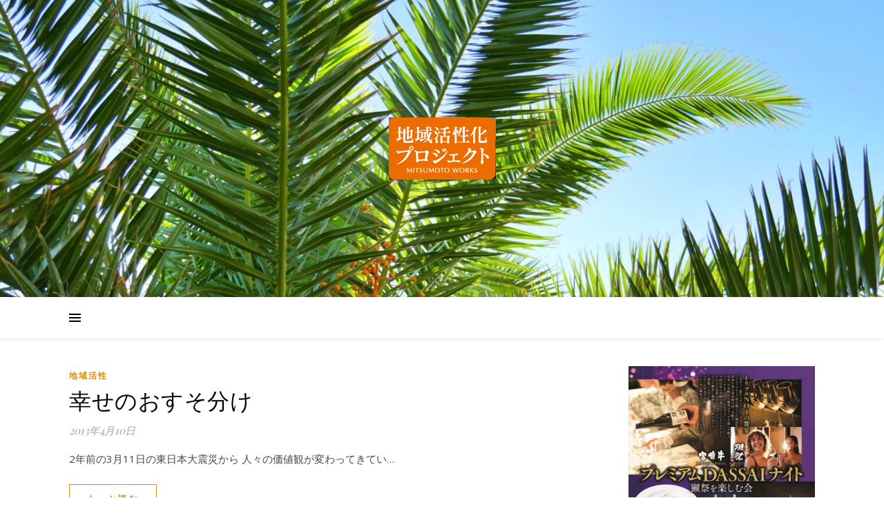

--- FILE ---
content_type: text/html; charset=UTF-8
request_url: https://www.m-pro.tv/tag/%E3%81%8A%E9%87%91%E3%81%AE%E5%BE%AA%E7%92%B0%E3%81%AF%E5%B9%B8%E3%81%9B%E3%81%AE%E5%BE%AA%E7%92%B0-%E4%BA%BA%E3%80%85%E3%81%AE%E4%BE%A1%E5%80%A4%E8%A6%B3-%E5%9C%B0%E5%9F%9F%E3%81%AB%E4%BD%95%E3%81%8C
body_size: 19492
content:
<!DOCTYPE html>
<html lang="ja">
<head>
	<meta charset="UTF-8">
	<meta name="viewport" content="width=device-width, initial-scale=1.0" />
	<link rel="profile" href="https://gmpg.org/xfn/11">

<title>お金の循環は幸せの循環 人々の価値観 地域に何が貢献できるか &#8211; （株）地域活性化プロジェクト</title>
<meta name='robots' content='max-image-preview:large' />
	<style>img:is([sizes="auto" i], [sizes^="auto," i]) { contain-intrinsic-size: 3000px 1500px }</style>
	<link rel='dns-prefetch' href='//fonts.googleapis.com' />
<link rel="alternate" type="application/rss+xml" title="（株）地域活性化プロジェクト &raquo; フィード" href="https://www.m-pro.tv/feed" />
<link rel="alternate" type="application/rss+xml" title="（株）地域活性化プロジェクト &raquo; お金の循環は幸せの循環 人々の価値観 地域に何が貢献できるか タグのフィード" href="https://www.m-pro.tv/tag/%e3%81%8a%e9%87%91%e3%81%ae%e5%be%aa%e7%92%b0%e3%81%af%e5%b9%b8%e3%81%9b%e3%81%ae%e5%be%aa%e7%92%b0-%e4%ba%ba%e3%80%85%e3%81%ae%e4%be%a1%e5%80%a4%e8%a6%b3-%e5%9c%b0%e5%9f%9f%e3%81%ab%e4%bd%95%e3%81%8c/feed" />
		<!-- This site uses the Google Analytics by MonsterInsights plugin v9.11.1 - Using Analytics tracking - https://www.monsterinsights.com/ -->
		<!-- Note: MonsterInsights is not currently configured on this site. The site owner needs to authenticate with Google Analytics in the MonsterInsights settings panel. -->
					<!-- No tracking code set -->
				<!-- / Google Analytics by MonsterInsights -->
		<script type="text/javascript">
/* <![CDATA[ */
window._wpemojiSettings = {"baseUrl":"https:\/\/s.w.org\/images\/core\/emoji\/16.0.1\/72x72\/","ext":".png","svgUrl":"https:\/\/s.w.org\/images\/core\/emoji\/16.0.1\/svg\/","svgExt":".svg","source":{"concatemoji":"https:\/\/www.m-pro.tv\/wp-includes\/js\/wp-emoji-release.min.js?ver=6.8.3"}};
/*! This file is auto-generated */
!function(s,n){var o,i,e;function c(e){try{var t={supportTests:e,timestamp:(new Date).valueOf()};sessionStorage.setItem(o,JSON.stringify(t))}catch(e){}}function p(e,t,n){e.clearRect(0,0,e.canvas.width,e.canvas.height),e.fillText(t,0,0);var t=new Uint32Array(e.getImageData(0,0,e.canvas.width,e.canvas.height).data),a=(e.clearRect(0,0,e.canvas.width,e.canvas.height),e.fillText(n,0,0),new Uint32Array(e.getImageData(0,0,e.canvas.width,e.canvas.height).data));return t.every(function(e,t){return e===a[t]})}function u(e,t){e.clearRect(0,0,e.canvas.width,e.canvas.height),e.fillText(t,0,0);for(var n=e.getImageData(16,16,1,1),a=0;a<n.data.length;a++)if(0!==n.data[a])return!1;return!0}function f(e,t,n,a){switch(t){case"flag":return n(e,"\ud83c\udff3\ufe0f\u200d\u26a7\ufe0f","\ud83c\udff3\ufe0f\u200b\u26a7\ufe0f")?!1:!n(e,"\ud83c\udde8\ud83c\uddf6","\ud83c\udde8\u200b\ud83c\uddf6")&&!n(e,"\ud83c\udff4\udb40\udc67\udb40\udc62\udb40\udc65\udb40\udc6e\udb40\udc67\udb40\udc7f","\ud83c\udff4\u200b\udb40\udc67\u200b\udb40\udc62\u200b\udb40\udc65\u200b\udb40\udc6e\u200b\udb40\udc67\u200b\udb40\udc7f");case"emoji":return!a(e,"\ud83e\udedf")}return!1}function g(e,t,n,a){var r="undefined"!=typeof WorkerGlobalScope&&self instanceof WorkerGlobalScope?new OffscreenCanvas(300,150):s.createElement("canvas"),o=r.getContext("2d",{willReadFrequently:!0}),i=(o.textBaseline="top",o.font="600 32px Arial",{});return e.forEach(function(e){i[e]=t(o,e,n,a)}),i}function t(e){var t=s.createElement("script");t.src=e,t.defer=!0,s.head.appendChild(t)}"undefined"!=typeof Promise&&(o="wpEmojiSettingsSupports",i=["flag","emoji"],n.supports={everything:!0,everythingExceptFlag:!0},e=new Promise(function(e){s.addEventListener("DOMContentLoaded",e,{once:!0})}),new Promise(function(t){var n=function(){try{var e=JSON.parse(sessionStorage.getItem(o));if("object"==typeof e&&"number"==typeof e.timestamp&&(new Date).valueOf()<e.timestamp+604800&&"object"==typeof e.supportTests)return e.supportTests}catch(e){}return null}();if(!n){if("undefined"!=typeof Worker&&"undefined"!=typeof OffscreenCanvas&&"undefined"!=typeof URL&&URL.createObjectURL&&"undefined"!=typeof Blob)try{var e="postMessage("+g.toString()+"("+[JSON.stringify(i),f.toString(),p.toString(),u.toString()].join(",")+"));",a=new Blob([e],{type:"text/javascript"}),r=new Worker(URL.createObjectURL(a),{name:"wpTestEmojiSupports"});return void(r.onmessage=function(e){c(n=e.data),r.terminate(),t(n)})}catch(e){}c(n=g(i,f,p,u))}t(n)}).then(function(e){for(var t in e)n.supports[t]=e[t],n.supports.everything=n.supports.everything&&n.supports[t],"flag"!==t&&(n.supports.everythingExceptFlag=n.supports.everythingExceptFlag&&n.supports[t]);n.supports.everythingExceptFlag=n.supports.everythingExceptFlag&&!n.supports.flag,n.DOMReady=!1,n.readyCallback=function(){n.DOMReady=!0}}).then(function(){return e}).then(function(){var e;n.supports.everything||(n.readyCallback(),(e=n.source||{}).concatemoji?t(e.concatemoji):e.wpemoji&&e.twemoji&&(t(e.twemoji),t(e.wpemoji)))}))}((window,document),window._wpemojiSettings);
/* ]]> */
</script>
<style id='wp-emoji-styles-inline-css' type='text/css'>

	img.wp-smiley, img.emoji {
		display: inline !important;
		border: none !important;
		box-shadow: none !important;
		height: 1em !important;
		width: 1em !important;
		margin: 0 0.07em !important;
		vertical-align: -0.1em !important;
		background: none !important;
		padding: 0 !important;
	}
</style>
<link rel='stylesheet' id='wp-block-library-css' href='https://www.m-pro.tv/wp-includes/css/dist/block-library/style.min.css?ver=6.8.3' type='text/css' media='all' />
<style id='classic-theme-styles-inline-css' type='text/css'>
/*! This file is auto-generated */
.wp-block-button__link{color:#fff;background-color:#32373c;border-radius:9999px;box-shadow:none;text-decoration:none;padding:calc(.667em + 2px) calc(1.333em + 2px);font-size:1.125em}.wp-block-file__button{background:#32373c;color:#fff;text-decoration:none}
</style>
<style id='global-styles-inline-css' type='text/css'>
:root{--wp--preset--aspect-ratio--square: 1;--wp--preset--aspect-ratio--4-3: 4/3;--wp--preset--aspect-ratio--3-4: 3/4;--wp--preset--aspect-ratio--3-2: 3/2;--wp--preset--aspect-ratio--2-3: 2/3;--wp--preset--aspect-ratio--16-9: 16/9;--wp--preset--aspect-ratio--9-16: 9/16;--wp--preset--color--black: #000000;--wp--preset--color--cyan-bluish-gray: #abb8c3;--wp--preset--color--white: #ffffff;--wp--preset--color--pale-pink: #f78da7;--wp--preset--color--vivid-red: #cf2e2e;--wp--preset--color--luminous-vivid-orange: #ff6900;--wp--preset--color--luminous-vivid-amber: #fcb900;--wp--preset--color--light-green-cyan: #7bdcb5;--wp--preset--color--vivid-green-cyan: #00d084;--wp--preset--color--pale-cyan-blue: #8ed1fc;--wp--preset--color--vivid-cyan-blue: #0693e3;--wp--preset--color--vivid-purple: #9b51e0;--wp--preset--gradient--vivid-cyan-blue-to-vivid-purple: linear-gradient(135deg,rgba(6,147,227,1) 0%,rgb(155,81,224) 100%);--wp--preset--gradient--light-green-cyan-to-vivid-green-cyan: linear-gradient(135deg,rgb(122,220,180) 0%,rgb(0,208,130) 100%);--wp--preset--gradient--luminous-vivid-amber-to-luminous-vivid-orange: linear-gradient(135deg,rgba(252,185,0,1) 0%,rgba(255,105,0,1) 100%);--wp--preset--gradient--luminous-vivid-orange-to-vivid-red: linear-gradient(135deg,rgba(255,105,0,1) 0%,rgb(207,46,46) 100%);--wp--preset--gradient--very-light-gray-to-cyan-bluish-gray: linear-gradient(135deg,rgb(238,238,238) 0%,rgb(169,184,195) 100%);--wp--preset--gradient--cool-to-warm-spectrum: linear-gradient(135deg,rgb(74,234,220) 0%,rgb(151,120,209) 20%,rgb(207,42,186) 40%,rgb(238,44,130) 60%,rgb(251,105,98) 80%,rgb(254,248,76) 100%);--wp--preset--gradient--blush-light-purple: linear-gradient(135deg,rgb(255,206,236) 0%,rgb(152,150,240) 100%);--wp--preset--gradient--blush-bordeaux: linear-gradient(135deg,rgb(254,205,165) 0%,rgb(254,45,45) 50%,rgb(107,0,62) 100%);--wp--preset--gradient--luminous-dusk: linear-gradient(135deg,rgb(255,203,112) 0%,rgb(199,81,192) 50%,rgb(65,88,208) 100%);--wp--preset--gradient--pale-ocean: linear-gradient(135deg,rgb(255,245,203) 0%,rgb(182,227,212) 50%,rgb(51,167,181) 100%);--wp--preset--gradient--electric-grass: linear-gradient(135deg,rgb(202,248,128) 0%,rgb(113,206,126) 100%);--wp--preset--gradient--midnight: linear-gradient(135deg,rgb(2,3,129) 0%,rgb(40,116,252) 100%);--wp--preset--font-size--small: 13px;--wp--preset--font-size--medium: 20px;--wp--preset--font-size--large: 36px;--wp--preset--font-size--x-large: 42px;--wp--preset--spacing--20: 0.44rem;--wp--preset--spacing--30: 0.67rem;--wp--preset--spacing--40: 1rem;--wp--preset--spacing--50: 1.5rem;--wp--preset--spacing--60: 2.25rem;--wp--preset--spacing--70: 3.38rem;--wp--preset--spacing--80: 5.06rem;--wp--preset--shadow--natural: 6px 6px 9px rgba(0, 0, 0, 0.2);--wp--preset--shadow--deep: 12px 12px 50px rgba(0, 0, 0, 0.4);--wp--preset--shadow--sharp: 6px 6px 0px rgba(0, 0, 0, 0.2);--wp--preset--shadow--outlined: 6px 6px 0px -3px rgba(255, 255, 255, 1), 6px 6px rgba(0, 0, 0, 1);--wp--preset--shadow--crisp: 6px 6px 0px rgba(0, 0, 0, 1);}:where(.is-layout-flex){gap: 0.5em;}:where(.is-layout-grid){gap: 0.5em;}body .is-layout-flex{display: flex;}.is-layout-flex{flex-wrap: wrap;align-items: center;}.is-layout-flex > :is(*, div){margin: 0;}body .is-layout-grid{display: grid;}.is-layout-grid > :is(*, div){margin: 0;}:where(.wp-block-columns.is-layout-flex){gap: 2em;}:where(.wp-block-columns.is-layout-grid){gap: 2em;}:where(.wp-block-post-template.is-layout-flex){gap: 1.25em;}:where(.wp-block-post-template.is-layout-grid){gap: 1.25em;}.has-black-color{color: var(--wp--preset--color--black) !important;}.has-cyan-bluish-gray-color{color: var(--wp--preset--color--cyan-bluish-gray) !important;}.has-white-color{color: var(--wp--preset--color--white) !important;}.has-pale-pink-color{color: var(--wp--preset--color--pale-pink) !important;}.has-vivid-red-color{color: var(--wp--preset--color--vivid-red) !important;}.has-luminous-vivid-orange-color{color: var(--wp--preset--color--luminous-vivid-orange) !important;}.has-luminous-vivid-amber-color{color: var(--wp--preset--color--luminous-vivid-amber) !important;}.has-light-green-cyan-color{color: var(--wp--preset--color--light-green-cyan) !important;}.has-vivid-green-cyan-color{color: var(--wp--preset--color--vivid-green-cyan) !important;}.has-pale-cyan-blue-color{color: var(--wp--preset--color--pale-cyan-blue) !important;}.has-vivid-cyan-blue-color{color: var(--wp--preset--color--vivid-cyan-blue) !important;}.has-vivid-purple-color{color: var(--wp--preset--color--vivid-purple) !important;}.has-black-background-color{background-color: var(--wp--preset--color--black) !important;}.has-cyan-bluish-gray-background-color{background-color: var(--wp--preset--color--cyan-bluish-gray) !important;}.has-white-background-color{background-color: var(--wp--preset--color--white) !important;}.has-pale-pink-background-color{background-color: var(--wp--preset--color--pale-pink) !important;}.has-vivid-red-background-color{background-color: var(--wp--preset--color--vivid-red) !important;}.has-luminous-vivid-orange-background-color{background-color: var(--wp--preset--color--luminous-vivid-orange) !important;}.has-luminous-vivid-amber-background-color{background-color: var(--wp--preset--color--luminous-vivid-amber) !important;}.has-light-green-cyan-background-color{background-color: var(--wp--preset--color--light-green-cyan) !important;}.has-vivid-green-cyan-background-color{background-color: var(--wp--preset--color--vivid-green-cyan) !important;}.has-pale-cyan-blue-background-color{background-color: var(--wp--preset--color--pale-cyan-blue) !important;}.has-vivid-cyan-blue-background-color{background-color: var(--wp--preset--color--vivid-cyan-blue) !important;}.has-vivid-purple-background-color{background-color: var(--wp--preset--color--vivid-purple) !important;}.has-black-border-color{border-color: var(--wp--preset--color--black) !important;}.has-cyan-bluish-gray-border-color{border-color: var(--wp--preset--color--cyan-bluish-gray) !important;}.has-white-border-color{border-color: var(--wp--preset--color--white) !important;}.has-pale-pink-border-color{border-color: var(--wp--preset--color--pale-pink) !important;}.has-vivid-red-border-color{border-color: var(--wp--preset--color--vivid-red) !important;}.has-luminous-vivid-orange-border-color{border-color: var(--wp--preset--color--luminous-vivid-orange) !important;}.has-luminous-vivid-amber-border-color{border-color: var(--wp--preset--color--luminous-vivid-amber) !important;}.has-light-green-cyan-border-color{border-color: var(--wp--preset--color--light-green-cyan) !important;}.has-vivid-green-cyan-border-color{border-color: var(--wp--preset--color--vivid-green-cyan) !important;}.has-pale-cyan-blue-border-color{border-color: var(--wp--preset--color--pale-cyan-blue) !important;}.has-vivid-cyan-blue-border-color{border-color: var(--wp--preset--color--vivid-cyan-blue) !important;}.has-vivid-purple-border-color{border-color: var(--wp--preset--color--vivid-purple) !important;}.has-vivid-cyan-blue-to-vivid-purple-gradient-background{background: var(--wp--preset--gradient--vivid-cyan-blue-to-vivid-purple) !important;}.has-light-green-cyan-to-vivid-green-cyan-gradient-background{background: var(--wp--preset--gradient--light-green-cyan-to-vivid-green-cyan) !important;}.has-luminous-vivid-amber-to-luminous-vivid-orange-gradient-background{background: var(--wp--preset--gradient--luminous-vivid-amber-to-luminous-vivid-orange) !important;}.has-luminous-vivid-orange-to-vivid-red-gradient-background{background: var(--wp--preset--gradient--luminous-vivid-orange-to-vivid-red) !important;}.has-very-light-gray-to-cyan-bluish-gray-gradient-background{background: var(--wp--preset--gradient--very-light-gray-to-cyan-bluish-gray) !important;}.has-cool-to-warm-spectrum-gradient-background{background: var(--wp--preset--gradient--cool-to-warm-spectrum) !important;}.has-blush-light-purple-gradient-background{background: var(--wp--preset--gradient--blush-light-purple) !important;}.has-blush-bordeaux-gradient-background{background: var(--wp--preset--gradient--blush-bordeaux) !important;}.has-luminous-dusk-gradient-background{background: var(--wp--preset--gradient--luminous-dusk) !important;}.has-pale-ocean-gradient-background{background: var(--wp--preset--gradient--pale-ocean) !important;}.has-electric-grass-gradient-background{background: var(--wp--preset--gradient--electric-grass) !important;}.has-midnight-gradient-background{background: var(--wp--preset--gradient--midnight) !important;}.has-small-font-size{font-size: var(--wp--preset--font-size--small) !important;}.has-medium-font-size{font-size: var(--wp--preset--font-size--medium) !important;}.has-large-font-size{font-size: var(--wp--preset--font-size--large) !important;}.has-x-large-font-size{font-size: var(--wp--preset--font-size--x-large) !important;}
:where(.wp-block-post-template.is-layout-flex){gap: 1.25em;}:where(.wp-block-post-template.is-layout-grid){gap: 1.25em;}
:where(.wp-block-columns.is-layout-flex){gap: 2em;}:where(.wp-block-columns.is-layout-grid){gap: 2em;}
:root :where(.wp-block-pullquote){font-size: 1.5em;line-height: 1.6;}
</style>
<link rel='stylesheet' id='ashe-style-css' href='https://www.m-pro.tv/wp-content/themes/ashe/style.css?ver=2.234' type='text/css' media='all' />
<link rel='stylesheet' id='fontawesome-css' href='https://www.m-pro.tv/wp-content/themes/ashe/assets/css/fontawesome.min.css?ver=6.5.1' type='text/css' media='all' />
<link rel='stylesheet' id='fontello-css' href='https://www.m-pro.tv/wp-content/themes/ashe/assets/css/fontello.css?ver=6.8.3' type='text/css' media='all' />
<link rel='stylesheet' id='slick-css' href='https://www.m-pro.tv/wp-content/themes/ashe/assets/css/slick.css?ver=6.8.3' type='text/css' media='all' />
<link rel='stylesheet' id='scrollbar-css' href='https://www.m-pro.tv/wp-content/themes/ashe/assets/css/perfect-scrollbar.css?ver=6.8.3' type='text/css' media='all' />
<link rel='stylesheet' id='ashe-responsive-css' href='https://www.m-pro.tv/wp-content/themes/ashe/assets/css/responsive.css?ver=1.9.7' type='text/css' media='all' />
<link rel='stylesheet' id='ashe-playfair-font-css' href='//fonts.googleapis.com/css?family=Playfair+Display%3A400%2C700&#038;ver=1.0.0' type='text/css' media='all' />
<link rel='stylesheet' id='ashe-opensans-font-css' href='//fonts.googleapis.com/css?family=Open+Sans%3A400italic%2C400%2C600italic%2C600%2C700italic%2C700&#038;ver=1.0.0' type='text/css' media='all' />
<style id='akismet-widget-style-inline-css' type='text/css'>

			.a-stats {
				--akismet-color-mid-green: #357b49;
				--akismet-color-white: #fff;
				--akismet-color-light-grey: #f6f7f7;

				max-width: 350px;
				width: auto;
			}

			.a-stats * {
				all: unset;
				box-sizing: border-box;
			}

			.a-stats strong {
				font-weight: 600;
			}

			.a-stats a.a-stats__link,
			.a-stats a.a-stats__link:visited,
			.a-stats a.a-stats__link:active {
				background: var(--akismet-color-mid-green);
				border: none;
				box-shadow: none;
				border-radius: 8px;
				color: var(--akismet-color-white);
				cursor: pointer;
				display: block;
				font-family: -apple-system, BlinkMacSystemFont, 'Segoe UI', 'Roboto', 'Oxygen-Sans', 'Ubuntu', 'Cantarell', 'Helvetica Neue', sans-serif;
				font-weight: 500;
				padding: 12px;
				text-align: center;
				text-decoration: none;
				transition: all 0.2s ease;
			}

			/* Extra specificity to deal with TwentyTwentyOne focus style */
			.widget .a-stats a.a-stats__link:focus {
				background: var(--akismet-color-mid-green);
				color: var(--akismet-color-white);
				text-decoration: none;
			}

			.a-stats a.a-stats__link:hover {
				filter: brightness(110%);
				box-shadow: 0 4px 12px rgba(0, 0, 0, 0.06), 0 0 2px rgba(0, 0, 0, 0.16);
			}

			.a-stats .count {
				color: var(--akismet-color-white);
				display: block;
				font-size: 1.5em;
				line-height: 1.4;
				padding: 0 13px;
				white-space: nowrap;
			}
		
</style>
<link rel='stylesheet' id='jquery.lightbox.min.css-css' href='https://www.m-pro.tv/wp-content/plugins/wp-jquery-lightbox/lightboxes/wp-jquery-lightbox/styles/lightbox.min.css?ver=2.3.4' type='text/css' media='all' />
<link rel='stylesheet' id='jqlb-overrides-css' href='https://www.m-pro.tv/wp-content/plugins/wp-jquery-lightbox/lightboxes/wp-jquery-lightbox/styles/overrides.css?ver=2.3.4' type='text/css' media='all' />
<style id='jqlb-overrides-inline-css' type='text/css'>

			#outerImageContainer {
				box-shadow: 0 0 4px 2px rgba(0,0,0,.2);
			}
			#imageContainer{
				padding: 6px;
			}
			#imageDataContainer {
				box-shadow: 0 -4px 0 0 #fff, 0 0 4px 2px rgba(0,0,0,.1);
				z-index: auto;
			}
			#prevArrow,
			#nextArrow{
				background-color: rgba(255,255,255,.7;
				color: #000000;
			}
</style>
<script type="text/javascript" src="https://www.m-pro.tv/wp-includes/js/jquery/jquery.min.js?ver=3.7.1" id="jquery-core-js"></script>
<script type="text/javascript" src="https://www.m-pro.tv/wp-includes/js/jquery/jquery-migrate.min.js?ver=3.4.1" id="jquery-migrate-js"></script>
<link rel="https://api.w.org/" href="https://www.m-pro.tv/wp-json/" /><link rel="alternate" title="JSON" type="application/json" href="https://www.m-pro.tv/wp-json/wp/v2/tags/462" /><link rel="EditURI" type="application/rsd+xml" title="RSD" href="https://www.m-pro.tv/xmlrpc.php?rsd" />
<meta name="generator" content="WordPress 6.8.3" />
<style id="ashe_dynamic_css">#top-bar {background-color: #ffffff;}#top-bar a {color: #000000;}#top-bar a:hover,#top-bar li.current-menu-item > a,#top-bar li.current-menu-ancestor > a,#top-bar .sub-menu li.current-menu-item > a,#top-bar .sub-menu li.current-menu-ancestor> a {color: #dd8a0d;}#top-menu .sub-menu,#top-menu .sub-menu a {background-color: #ffffff;border-color: rgba(0,0,0, 0.05);}@media screen and ( max-width: 979px ) {.top-bar-socials {float: none !important;}.top-bar-socials a {line-height: 40px !important;}}.header-logo a,.site-description {color: #111111;}.entry-header {background-color: #ffffff;}#main-nav {background-color: #ffffff;box-shadow: 0px 1px 5px rgba(0,0,0, 0.1);}#featured-links h6 {background-color: rgba(255,255,255, 0.85);color: #000000;}#main-nav a,#main-nav i,#main-nav #s {color: #000000;}.main-nav-sidebar span,.sidebar-alt-close-btn span {background-color: #000000;}#main-nav a:hover,#main-nav i:hover,#main-nav li.current-menu-item > a,#main-nav li.current-menu-ancestor > a,#main-nav .sub-menu li.current-menu-item > a,#main-nav .sub-menu li.current-menu-ancestor> a {color: #dd8a0d;}.main-nav-sidebar:hover span {background-color: #dd8a0d;}#main-menu .sub-menu,#main-menu .sub-menu a {background-color: #ffffff;border-color: rgba(0,0,0, 0.05);}#main-nav #s {background-color: #ffffff;}#main-nav #s::-webkit-input-placeholder { /* Chrome/Opera/Safari */color: rgba(0,0,0, 0.7);}#main-nav #s::-moz-placeholder { /* Firefox 19+ */color: rgba(0,0,0, 0.7);}#main-nav #s:-ms-input-placeholder { /* IE 10+ */color: rgba(0,0,0, 0.7);}#main-nav #s:-moz-placeholder { /* Firefox 18- */color: rgba(0,0,0, 0.7);}/* Background */.sidebar-alt,#featured-links,.main-content,.featured-slider-area,.page-content select,.page-content input,.page-content textarea {background-color: #ffffff;}/* Text */.page-content,.page-content select,.page-content input,.page-content textarea,.page-content .post-author a,.page-content .ashe-widget a,.page-content .comment-author {color: #464646;}/* Title */.page-content h1,.page-content h2,.page-content h3,.page-content h4,.page-content h5,.page-content h6,.page-content .post-title a,.page-content .author-description h4 a,.page-content .related-posts h4 a,.page-content .blog-pagination .previous-page a,.page-content .blog-pagination .next-page a,blockquote,.page-content .post-share a {color: #030303;}.page-content .post-title a:hover {color: rgba(3,3,3, 0.75);}/* Meta */.page-content .post-date,.page-content .post-comments,.page-content .post-author,.page-content [data-layout*="list"] .post-author a,.page-content .related-post-date,.page-content .comment-meta a,.page-content .author-share a,.page-content .post-tags a,.page-content .tagcloud a,.widget_categories li,.widget_archive li,.ahse-subscribe-box p,.rpwwt-post-author,.rpwwt-post-categories,.rpwwt-post-date,.rpwwt-post-comments-number {color: #a1a1a1;}.page-content input::-webkit-input-placeholder { /* Chrome/Opera/Safari */color: #a1a1a1;}.page-content input::-moz-placeholder { /* Firefox 19+ */color: #a1a1a1;}.page-content input:-ms-input-placeholder { /* IE 10+ */color: #a1a1a1;}.page-content input:-moz-placeholder { /* Firefox 18- */color: #a1a1a1;}/* Accent */a,.post-categories,.page-content .ashe-widget.widget_text a {color: #dd8a0d;}/* Disable TMP.page-content .elementor a,.page-content .elementor a:hover {color: inherit;}*/.ps-container > .ps-scrollbar-y-rail > .ps-scrollbar-y {background: #dd8a0d;}a:not(.header-logo-a):hover {color: rgba(221,138,13, 0.8);}blockquote {border-color: #dd8a0d;}/* Selection */::-moz-selection {color: #ffffff;background: #dd8a0d;}::selection {color: #ffffff;background: #dd8a0d;}/* Border */.page-content .post-footer,[data-layout*="list"] .blog-grid > li,.page-content .author-description,.page-content .related-posts,.page-content .entry-comments,.page-content .ashe-widget li,.page-content #wp-calendar,.page-content #wp-calendar caption,.page-content #wp-calendar tbody td,.page-content .widget_nav_menu li a,.page-content .tagcloud a,.page-content select,.page-content input,.page-content textarea,.widget-title h2:before,.widget-title h2:after,.post-tags a,.gallery-caption,.wp-caption-text,table tr,table th,table td,pre,.category-description {border-color: #e8e8e8;}hr {background-color: #e8e8e8;}/* Buttons */.widget_search i,.widget_search #searchsubmit,.wp-block-search button,.single-navigation i,.page-content .submit,.page-content .blog-pagination.numeric a,.page-content .blog-pagination.load-more a,.page-content .ashe-subscribe-box input[type="submit"],.page-content .widget_wysija input[type="submit"],.page-content .post-password-form input[type="submit"],.page-content .wpcf7 [type="submit"] {color: #ffffff;background-color: #333333;}.single-navigation i:hover,.page-content .submit:hover,.ashe-boxed-style .page-content .submit:hover,.page-content .blog-pagination.numeric a:hover,.ashe-boxed-style .page-content .blog-pagination.numeric a:hover,.page-content .blog-pagination.numeric span,.page-content .blog-pagination.load-more a:hover,.page-content .ashe-subscribe-box input[type="submit"]:hover,.page-content .widget_wysija input[type="submit"]:hover,.page-content .post-password-form input[type="submit"]:hover,.page-content .wpcf7 [type="submit"]:hover {color: #ffffff;background-color: #dd8a0d;}/* Image Overlay */.image-overlay,#infscr-loading,.page-content h4.image-overlay {color: #ffffff;background-color: rgba(73,73,73, 0.3);}.image-overlay a,.post-slider .prev-arrow,.post-slider .next-arrow,.page-content .image-overlay a,#featured-slider .slick-arrow,#featured-slider .slider-dots {color: #ffffff;}.slide-caption {background: rgba(255,255,255, 0.95);}#featured-slider .slick-active {background: #ffffff;}#page-footer,#page-footer select,#page-footer input,#page-footer textarea {background-color: #f6f6f6;color: #333333;}#page-footer,#page-footer a,#page-footer select,#page-footer input,#page-footer textarea {color: #333333;}#page-footer #s::-webkit-input-placeholder { /* Chrome/Opera/Safari */color: #333333;}#page-footer #s::-moz-placeholder { /* Firefox 19+ */color: #333333;}#page-footer #s:-ms-input-placeholder { /* IE 10+ */color: #333333;}#page-footer #s:-moz-placeholder { /* Firefox 18- */color: #333333;}/* Title */#page-footer h1,#page-footer h2,#page-footer h3,#page-footer h4,#page-footer h5,#page-footer h6 {color: #111111;}#page-footer a:hover {color: #dd8a0d;}/* Border */#page-footer a,#page-footer .ashe-widget li,#page-footer #wp-calendar,#page-footer #wp-calendar caption,#page-footer #wp-calendar tbody td,#page-footer .widget_nav_menu li a,#page-footer select,#page-footer input,#page-footer textarea,#page-footer .widget-title h2:before,#page-footer .widget-title h2:after,.footer-widgets {border-color: #e0dbdb;}#page-footer hr {background-color: #e0dbdb;}.ashe-preloader-wrap {background-color: #ffffff;}@media screen and ( max-width: 768px ) {#featured-links {display: none;}}.header-logo a {font-family: 'Open Sans';}#top-menu li a {font-family: 'Open Sans';}#main-menu li a {font-family: 'Open Sans';}#mobile-menu li,.mobile-menu-btn a {font-family: 'Open Sans';}#top-menu li a,#main-menu li a,#mobile-menu li,.mobile-menu-btn a {text-transform: uppercase;}.boxed-wrapper {max-width: 1160px;}.sidebar-alt {max-width: 340px;left: -340px; padding: 85px 35px 0px;}.sidebar-left,.sidebar-right {width: 307px;}.main-container {width: calc(100% - 307px);width: -webkit-calc(100% - 307px);}#top-bar > div,#main-nav > div,#featured-links,.main-content,.page-footer-inner,.featured-slider-area.boxed-wrapper {padding-left: 40px;padding-right: 40px;}[data-layout*="list"] .blog-grid .has-post-thumbnail .post-media {float: left;max-width: 300px;width: 100%;}[data-layout*="list"] .blog-grid .has-post-thumbnail .post-media img {width: 100%;}[data-layout*="list"] .blog-grid .has-post-thumbnail .post-content-wrap {width: calc(100% - 300px);width: -webkit-calc(100% - 300px);float: left;padding-left: 37px;}[data-layout*="list"] .blog-grid > li {padding-bottom: 39px;}[data-layout*="list"] .blog-grid > li {margin-bottom: 39px;}[data-layout*="list"] .blog-grid .post-header, [data-layout*="list"] .blog-grid .read-more {text-align: left;}#top-menu {float: left;}.top-bar-socials {float: right;}.entry-header {height: 500px;background-image:url(https://www.m-pro.tv/wp-content/uploads/2022/09/cropped-4212300_l-scaled-1.jpg);background-size: cover;}.entry-header {background-position: center center;}.logo-img {max-width: 500px;}.mini-logo a {max-width: 70px;}.header-logo a:not(.logo-img),.site-description {display: none;}#main-nav {text-align: left;}.main-nav-sidebar,.mini-logo {float: left;margin-right: 15px;}.main-nav-icons { float: right; margin-left: 15px;}#featured-links .featured-link {margin-right: 20px;}#featured-links .featured-link:last-of-type {margin-right: 0;}#featured-links .featured-link {width: calc( (100% - -20px) / 0 - 1px);width: -webkit-calc( (100% - -20px) / 0- 1px);}.featured-link:nth-child(1) .cv-inner {display: none;}.featured-link:nth-child(2) .cv-inner {display: none;}.featured-link:nth-child(3) .cv-inner {display: none;}.blog-grid > li {width: 100%;margin-bottom: 30px;}.sidebar-right {padding-left: 37px;}.footer-widgets > .ashe-widget {width: 30%;margin-right: 5%;}.footer-widgets > .ashe-widget:nth-child(3n+3) {margin-right: 0;}.footer-widgets > .ashe-widget:nth-child(3n+4) {clear: both;}.copyright-info {float: right;}.footer-socials {float: left;}.woocommerce div.product .stock,.woocommerce div.product p.price,.woocommerce div.product span.price,.woocommerce ul.products li.product .price,.woocommerce-Reviews .woocommerce-review__author,.woocommerce form .form-row .required,.woocommerce form .form-row.woocommerce-invalid label,.woocommerce .page-content div.product .woocommerce-tabs ul.tabs li a {color: #464646;}.woocommerce a.remove:hover {color: #464646 !important;}.woocommerce a.remove,.woocommerce .product_meta,.page-content .woocommerce-breadcrumb,.page-content .woocommerce-review-link,.page-content .woocommerce-breadcrumb a,.page-content .woocommerce-MyAccount-navigation-link a,.woocommerce .woocommerce-info:before,.woocommerce .page-content .woocommerce-result-count,.woocommerce-page .page-content .woocommerce-result-count,.woocommerce-Reviews .woocommerce-review__published-date,.woocommerce .product_list_widget .quantity,.woocommerce .widget_products .amount,.woocommerce .widget_price_filter .price_slider_amount,.woocommerce .widget_recently_viewed_products .amount,.woocommerce .widget_top_rated_products .amount,.woocommerce .widget_recent_reviews .reviewer {color: #a1a1a1;}.woocommerce a.remove {color: #a1a1a1 !important;}p.demo_store,.woocommerce-store-notice,.woocommerce span.onsale { background-color: #dd8a0d;}.woocommerce .star-rating::before,.woocommerce .star-rating span::before,.woocommerce .page-content ul.products li.product .button,.page-content .woocommerce ul.products li.product .button,.page-content .woocommerce-MyAccount-navigation-link.is-active a,.page-content .woocommerce-MyAccount-navigation-link a:hover { color: #dd8a0d;}.woocommerce form.login,.woocommerce form.register,.woocommerce-account fieldset,.woocommerce form.checkout_coupon,.woocommerce .woocommerce-info,.woocommerce .woocommerce-error,.woocommerce .woocommerce-message,.woocommerce .widget_shopping_cart .total,.woocommerce.widget_shopping_cart .total,.woocommerce-Reviews .comment_container,.woocommerce-cart #payment ul.payment_methods,#add_payment_method #payment ul.payment_methods,.woocommerce-checkout #payment ul.payment_methods,.woocommerce div.product .woocommerce-tabs ul.tabs::before,.woocommerce div.product .woocommerce-tabs ul.tabs::after,.woocommerce div.product .woocommerce-tabs ul.tabs li,.woocommerce .woocommerce-MyAccount-navigation-link,.select2-container--default .select2-selection--single {border-color: #e8e8e8;}.woocommerce-cart #payment,#add_payment_method #payment,.woocommerce-checkout #payment,.woocommerce .woocommerce-info,.woocommerce .woocommerce-error,.woocommerce .woocommerce-message,.woocommerce div.product .woocommerce-tabs ul.tabs li {background-color: rgba(232,232,232, 0.3);}.woocommerce-cart #payment div.payment_box::before,#add_payment_method #payment div.payment_box::before,.woocommerce-checkout #payment div.payment_box::before {border-color: rgba(232,232,232, 0.5);}.woocommerce-cart #payment div.payment_box,#add_payment_method #payment div.payment_box,.woocommerce-checkout #payment div.payment_box {background-color: rgba(232,232,232, 0.5);}.page-content .woocommerce input.button,.page-content .woocommerce a.button,.page-content .woocommerce a.button.alt,.page-content .woocommerce button.button.alt,.page-content .woocommerce input.button.alt,.page-content .woocommerce #respond input#submit.alt,.woocommerce .page-content .widget_product_search input[type="submit"],.woocommerce .page-content .woocommerce-message .button,.woocommerce .page-content a.button.alt,.woocommerce .page-content button.button.alt,.woocommerce .page-content #respond input#submit,.woocommerce .page-content .widget_price_filter .button,.woocommerce .page-content .woocommerce-message .button,.woocommerce-page .page-content .woocommerce-message .button,.woocommerce .page-content nav.woocommerce-pagination ul li a,.woocommerce .page-content nav.woocommerce-pagination ul li span {color: #ffffff;background-color: #333333;}.page-content .woocommerce input.button:hover,.page-content .woocommerce a.button:hover,.page-content .woocommerce a.button.alt:hover,.ashe-boxed-style .page-content .woocommerce a.button.alt:hover,.page-content .woocommerce button.button.alt:hover,.page-content .woocommerce input.button.alt:hover,.page-content .woocommerce #respond input#submit.alt:hover,.woocommerce .page-content .woocommerce-message .button:hover,.woocommerce .page-content a.button.alt:hover,.woocommerce .page-content button.button.alt:hover,.ashe-boxed-style.woocommerce .page-content button.button.alt:hover,.ashe-boxed-style.woocommerce .page-content #respond input#submit:hover,.woocommerce .page-content #respond input#submit:hover,.woocommerce .page-content .widget_price_filter .button:hover,.woocommerce .page-content .woocommerce-message .button:hover,.woocommerce-page .page-content .woocommerce-message .button:hover,.woocommerce .page-content nav.woocommerce-pagination ul li a:hover,.woocommerce .page-content nav.woocommerce-pagination ul li span.current {color: #ffffff;background-color: #dd8a0d;}.woocommerce .page-content nav.woocommerce-pagination ul li a.prev,.woocommerce .page-content nav.woocommerce-pagination ul li a.next {color: #333333;}.woocommerce .page-content nav.woocommerce-pagination ul li a.prev:hover,.woocommerce .page-content nav.woocommerce-pagination ul li a.next:hover {color: #dd8a0d;}.woocommerce .page-content nav.woocommerce-pagination ul li a.prev:after,.woocommerce .page-content nav.woocommerce-pagination ul li a.next:after {color: #ffffff;}.woocommerce .page-content nav.woocommerce-pagination ul li a.prev:hover:after,.woocommerce .page-content nav.woocommerce-pagination ul li a.next:hover:after {color: #ffffff;}.cssload-cube{background-color:#333333;width:9px;height:9px;position:absolute;margin:auto;animation:cssload-cubemove 2s infinite ease-in-out;-o-animation:cssload-cubemove 2s infinite ease-in-out;-ms-animation:cssload-cubemove 2s infinite ease-in-out;-webkit-animation:cssload-cubemove 2s infinite ease-in-out;-moz-animation:cssload-cubemove 2s infinite ease-in-out}.cssload-cube1{left:13px;top:0;animation-delay:.1s;-o-animation-delay:.1s;-ms-animation-delay:.1s;-webkit-animation-delay:.1s;-moz-animation-delay:.1s}.cssload-cube2{left:25px;top:0;animation-delay:.2s;-o-animation-delay:.2s;-ms-animation-delay:.2s;-webkit-animation-delay:.2s;-moz-animation-delay:.2s}.cssload-cube3{left:38px;top:0;animation-delay:.3s;-o-animation-delay:.3s;-ms-animation-delay:.3s;-webkit-animation-delay:.3s;-moz-animation-delay:.3s}.cssload-cube4{left:0;top:13px;animation-delay:.1s;-o-animation-delay:.1s;-ms-animation-delay:.1s;-webkit-animation-delay:.1s;-moz-animation-delay:.1s}.cssload-cube5{left:13px;top:13px;animation-delay:.2s;-o-animation-delay:.2s;-ms-animation-delay:.2s;-webkit-animation-delay:.2s;-moz-animation-delay:.2s}.cssload-cube6{left:25px;top:13px;animation-delay:.3s;-o-animation-delay:.3s;-ms-animation-delay:.3s;-webkit-animation-delay:.3s;-moz-animation-delay:.3s}.cssload-cube7{left:38px;top:13px;animation-delay:.4s;-o-animation-delay:.4s;-ms-animation-delay:.4s;-webkit-animation-delay:.4s;-moz-animation-delay:.4s}.cssload-cube8{left:0;top:25px;animation-delay:.2s;-o-animation-delay:.2s;-ms-animation-delay:.2s;-webkit-animation-delay:.2s;-moz-animation-delay:.2s}.cssload-cube9{left:13px;top:25px;animation-delay:.3s;-o-animation-delay:.3s;-ms-animation-delay:.3s;-webkit-animation-delay:.3s;-moz-animation-delay:.3s}.cssload-cube10{left:25px;top:25px;animation-delay:.4s;-o-animation-delay:.4s;-ms-animation-delay:.4s;-webkit-animation-delay:.4s;-moz-animation-delay:.4s}.cssload-cube11{left:38px;top:25px;animation-delay:.5s;-o-animation-delay:.5s;-ms-animation-delay:.5s;-webkit-animation-delay:.5s;-moz-animation-delay:.5s}.cssload-cube12{left:0;top:38px;animation-delay:.3s;-o-animation-delay:.3s;-ms-animation-delay:.3s;-webkit-animation-delay:.3s;-moz-animation-delay:.3s}.cssload-cube13{left:13px;top:38px;animation-delay:.4s;-o-animation-delay:.4s;-ms-animation-delay:.4s;-webkit-animation-delay:.4s;-moz-animation-delay:.4s}.cssload-cube14{left:25px;top:38px;animation-delay:.5s;-o-animation-delay:.5s;-ms-animation-delay:.5s;-webkit-animation-delay:.5s;-moz-animation-delay:.5s}.cssload-cube15{left:38px;top:38px;animation-delay:.6s;-o-animation-delay:.6s;-ms-animation-delay:.6s;-webkit-animation-delay:.6s;-moz-animation-delay:.6s}.cssload-spinner{margin:auto;width:49px;height:49px;position:relative}@keyframes cssload-cubemove{35%{transform:scale(0.005)}50%{transform:scale(1.7)}65%{transform:scale(0.005)}}@-o-keyframes cssload-cubemove{35%{-o-transform:scale(0.005)}50%{-o-transform:scale(1.7)}65%{-o-transform:scale(0.005)}}@-ms-keyframes cssload-cubemove{35%{-ms-transform:scale(0.005)}50%{-ms-transform:scale(1.7)}65%{-ms-transform:scale(0.005)}}@-webkit-keyframes cssload-cubemove{35%{-webkit-transform:scale(0.005)}50%{-webkit-transform:scale(1.7)}65%{-webkit-transform:scale(0.005)}}@-moz-keyframes cssload-cubemove{35%{-moz-transform:scale(0.005)}50%{-moz-transform:scale(1.7)}65%{-moz-transform:scale(0.005)}}</style><style id="ashe_theme_styles"></style><style type="text/css" id="custom-background-css">
body.custom-background { background-color: #ffffff; }
</style>
	</head>

<body class="archive tag tag-462 custom-background wp-custom-logo wp-embed-responsive wp-theme-ashe">
	
	<!-- Preloader -->
	
	<!-- Page Wrapper -->
	<div id="page-wrap">

		<!-- Boxed Wrapper -->
		<div id="page-header" >

		
	<div class="entry-header">
		<div class="cv-outer">
		<div class="cv-inner">
			<div class="header-logo">
				
				
					<a href="https://www.m-pro.tv/" title="（株）地域活性化プロジェクト" class="logo-img">
						<img src="https://www.m-pro.tv/wp-content/uploads/2022/09/cropped-HeaderImage_M_CS4-1.png" width="155" height="90" alt="（株）地域活性化プロジェクト">
					</a>

				
								
				<p class="site-description">日本人が本来もっている「心」を大切にしながら、感動創造をthemeに地方から新しい可能性を目指していきます。</p>
				
			</div>
		</div>
		</div>
	</div>


<div id="main-nav" class="clear-fix">

	<div class="boxed-wrapper">	
		
		<!-- Alt Sidebar Icon -->
				<div class="main-nav-sidebar">
			<div>
				<span></span>
				<span></span>
				<span></span>
			</div>
		</div>
		
		<!-- Mini Logo -->
		
		<!-- Icons -->
		<div class="main-nav-icons">
			
					</div>

		
		<!-- Mobile Menu Button -->
		<span class="mobile-menu-btn">
			<i class="fa-solid fa-chevron-down"></i>		</span>

		
	</div>

</div><!-- #main-nav -->

		</div><!-- .boxed-wrapper -->

		<!-- Page Content -->
		<div class="page-content">

			
			
<div class="sidebar-alt-wrap">
	<div class="sidebar-alt-close image-overlay"></div>
	<aside class="sidebar-alt">

		<div class="sidebar-alt-close-btn">
			<span></span>
			<span></span>
		</div>

		<div id="nav_menu-3" class="ashe-widget widget_nav_menu"><div class="menu-%e3%83%a1%e3%83%8b%e3%83%a5%e3%83%bc-container"><ul id="menu-%e3%83%a1%e3%83%8b%e3%83%a5%e3%83%bc" class="menu"><li id="menu-item-10232" class="menu-item menu-item-type-post_type menu-item-object-page menu-item-10232"><a href="https://www.m-pro.tv/company">株式会社地域活性化プロジェクト　会社概要</a></li>
</ul></div></div>		
	</aside>
</div>
<div class="main-content clear-fix boxed-wrapper" data-layout="list-rsidebar" data-sidebar-sticky="1">
	
	<div class="main-container">
	
	<ul class="blog-grid"><li>			<article id="post-483" class="blog-post clear-fix post-483 post type-post status-publish format-standard hentry category-12 tag-462">
				
				<div class="post-media">
					<a href="https://www.m-pro.tv/2013/04/483.html"></a>
									</div>

				<div class="post-content-wrap">
					<header class="post-header">

				 		<div class="post-categories"><a href="https://www.m-pro.tv/category/%e5%9c%b0%e5%9f%9f%e6%b4%bb%e6%80%a7" rel="category tag">地域活性</a> </div>
												<h2 class="post-title">
							<a href="https://www.m-pro.tv/2013/04/483.html">幸せのおすそ分け</a>
						</h2>
												
												<div class="post-meta clear-fix">

							
										
							<span class="meta-sep">/</span>
							<span class="post-date">2013年4月10日</span>
							
														
						</div>
												
					</header>

					
					<div class="post-content">
						<p>2年前の3月11日の東日本大震災から 人々の価値観が変わってきてい&hellip;</p>					</div>

					
					<div class="read-more">
						<a href="https://www.m-pro.tv/2013/04/483.html">もっと読む</a>
					</div>

						
	<div class="post-share">

		
		
		
		
		
		
		
	</div>
						
				</div>

			</article>

			</li></ul>
	
</div><!-- .main-container -->
<div class="sidebar-right-wrap">
	<aside class="sidebar-right">
		<div id="block-8" class="ashe-widget widget_block">
<div class="wp-block-columns is-layout-flex wp-container-core-columns-is-layout-9d6595d7 wp-block-columns-is-layout-flex">
<div class="wp-block-column is-layout-flow wp-block-column-is-layout-flow">
<div class="wp-block-columns is-layout-flex wp-container-core-columns-is-layout-9d6595d7 wp-block-columns-is-layout-flex">
<div class="wp-block-column is-layout-flow wp-block-column-is-layout-flow" style="flex-basis:100%">
<figure class="wp-block-image size-large"><a href="https://www.m-pro.tv/2025/08/13084.html"><img loading="lazy" decoding="async" width="724" height="1024" src="https://www.m-pro.tv/wp-content/uploads/2025/08/1863c581061204e547162a2b70e0ef18-4-724x1024.jpg" alt="" class="wp-image-13096" srcset="https://www.m-pro.tv/wp-content/uploads/2025/08/1863c581061204e547162a2b70e0ef18-4-724x1024.jpg 724w, https://www.m-pro.tv/wp-content/uploads/2025/08/1863c581061204e547162a2b70e0ef18-4-212x300.jpg 212w, https://www.m-pro.tv/wp-content/uploads/2025/08/1863c581061204e547162a2b70e0ef18-4-768x1087.jpg 768w, https://www.m-pro.tv/wp-content/uploads/2025/08/1863c581061204e547162a2b70e0ef18-4.jpg 1060w" sizes="auto, (max-width: 724px) 100vw, 724px" /></a></figure>
</div>
</div>
</div>
</div>
</div><div id="block-4" class="ashe-widget widget_block widget_media_image">
<figure class="wp-block-image size-full"><a href="https://www.daiginjo.biz/2025/05/5133.html" target="_blank"><img loading="lazy" decoding="async" width="707" height="1000" src="https://www.m-pro.tv/wp-content/uploads/2025/05/a725e4d6c87de23147fe0363ddbe0fa4-2.jpg" alt="" class="wp-image-12900" srcset="https://www.m-pro.tv/wp-content/uploads/2025/05/a725e4d6c87de23147fe0363ddbe0fa4-2.jpg 707w, https://www.m-pro.tv/wp-content/uploads/2025/05/a725e4d6c87de23147fe0363ddbe0fa4-2-212x300.jpg 212w" sizes="auto, (max-width: 707px) 100vw, 707px" /></a></figure>
</div><div id="block-5" class="ashe-widget widget_block widget_media_image">
<figure class="wp-block-image"><a href="https://www.miyazaki-fer.jp/" target="_blank"><img decoding="async" src="/wp-content/uploads/2022/06/miyazaki_hakkou-logo.jpg" alt=""/></a></figure>
</div><div id="block-6" class="ashe-widget widget_block widget_media_image">
<figure class="wp-block-image"><a href="http://miyazaki-president.net/m-pro" target="_blank"><img decoding="async" src="https://www.m-pro.tv/upload/president.gif" alt=""/></a></figure>
</div><div id="block-7" class="ashe-widget widget_block widget_media_image">
<figure class="wp-block-image"><a href="http://www.daiginjo.biz"><img decoding="async" src="https://www.m-pro.tv/upload/daiginjo.gif" alt=""/></a></figure>
</div><div id="categories-2" class="ashe-widget widget_categories"><div class="widget-title"><h2>カテゴリー</h2></div>
			<ul>
					<li class="cat-item cat-item-556"><a href="https://www.m-pro.tv/category/miyazaki%e5%a4%aa%e5%b9%b3%e6%b4%8b%e3%83%a9%e3%82%a4%e3%83%89%e3%80%81%e8%87%aa%e8%bb%a2%e8%bb%8a%e3%82%a4%e3%83%99%e3%83%b3%e3%83%88">MIYAZAKI太平洋ライド、自転車イベント</a> (31)
</li>
	<li class="cat-item cat-item-8"><a href="https://www.m-pro.tv/category/%e3%81%94%e3%81%af%e3%82%93">ごはん,酒</a> (1,205)
</li>
	<li class="cat-item cat-item-41"><a href="https://www.m-pro.tv/category/%e3%82%b9%e3%83%9d%e3%83%bc%e3%83%84">スポーツ</a> (109)
</li>
	<li class="cat-item cat-item-2"><a href="https://www.m-pro.tv/category/%e6%ba%80%e5%85%83%e3%83%97%e3%83%ad%e3%83%95%e3%82%a3%e3%83%bc%e3%83%ab%e3%83%bb%e4%bf%a1%e6%9d%a1">プロフィール・信条（満元英明）</a> (5)
</li>
	<li class="cat-item cat-item-54"><a href="https://www.m-pro.tv/category/%e3%83%a1%e3%83%87%e3%82%a3%e3%82%a2%e3%80%81%e5%ba%83%e5%91%8a">メディア、広告</a> (249)
</li>
	<li class="cat-item cat-item-14"><a href="https://www.m-pro.tv/category/%e4%ba%ba">人</a> (967)
</li>
	<li class="cat-item cat-item-12"><a href="https://www.m-pro.tv/category/%e5%9c%b0%e5%9f%9f%e6%b4%bb%e6%80%a7">地域活性</a> (457)
</li>
	<li class="cat-item cat-item-11"><a href="https://www.m-pro.tv/category/%e5%a4%a7%e5%90%9f%e9%86%b8%e3%82%92%e6%a5%bd%e3%81%97%e3%82%80%e4%bc%9a%e3%80%81%e8%94%b5%e5%85%83">大吟醸を楽しむ会、蔵元、</a> (177)
</li>
	<li class="cat-item cat-item-7"><a href="https://www.m-pro.tv/category/%e6%84%9f%e5%8b%95%e3%80%81%e7%99%92%e3%81%97%e3%80%81%e5%96%9c%e3%81%b3">感動、癒し、喜び</a> (679)
</li>
	<li class="cat-item cat-item-44"><a href="https://www.m-pro.tv/category/%e6%97%85">旅</a> (258)
</li>
	<li class="cat-item cat-item-37"><a href="https://www.m-pro.tv/category/%e6%98%a0%e7%94%bb%e3%83%bb%e9%9f%b3%e6%a5%bd">映画・音楽</a> (96)
</li>
	<li class="cat-item cat-item-1"><a href="https://www.m-pro.tv/category/%e6%9c%aa%e5%88%86%e9%a1%9e">未分類</a> (1)
</li>
	<li class="cat-item cat-item-150"><a href="https://www.m-pro.tv/category/%e7%99%ba%e9%85%b5%e3%80%81%e9%a3%9f%e8%82%b2%e3%80%81%e8%be%b2%e6%a5%ad">発酵、食育、農業</a> (265)
</li>
	<li class="cat-item cat-item-9"><a href="https://www.m-pro.tv/category/%e7%b5%8c%e6%b8%88">経済</a> (256)
</li>
			</ul>

			</div><div id="archives-2" class="ashe-widget widget_archive"><div class="widget-title"><h2>アーカイブ</h2></div>		<label class="screen-reader-text" for="archives-dropdown-2">アーカイブ</label>
		<select id="archives-dropdown-2" name="archive-dropdown">
			
			<option value="">月を選択</option>
				<option value='https://www.m-pro.tv/date/2026/01'> 2026年1月 </option>
	<option value='https://www.m-pro.tv/date/2025/12'> 2025年12月 </option>
	<option value='https://www.m-pro.tv/date/2025/11'> 2025年11月 </option>
	<option value='https://www.m-pro.tv/date/2025/10'> 2025年10月 </option>
	<option value='https://www.m-pro.tv/date/2025/09'> 2025年9月 </option>
	<option value='https://www.m-pro.tv/date/2025/08'> 2025年8月 </option>
	<option value='https://www.m-pro.tv/date/2025/07'> 2025年7月 </option>
	<option value='https://www.m-pro.tv/date/2025/06'> 2025年6月 </option>
	<option value='https://www.m-pro.tv/date/2025/05'> 2025年5月 </option>
	<option value='https://www.m-pro.tv/date/2025/04'> 2025年4月 </option>
	<option value='https://www.m-pro.tv/date/2025/03'> 2025年3月 </option>
	<option value='https://www.m-pro.tv/date/2025/02'> 2025年2月 </option>
	<option value='https://www.m-pro.tv/date/2025/01'> 2025年1月 </option>
	<option value='https://www.m-pro.tv/date/2024/12'> 2024年12月 </option>
	<option value='https://www.m-pro.tv/date/2024/11'> 2024年11月 </option>
	<option value='https://www.m-pro.tv/date/2024/10'> 2024年10月 </option>
	<option value='https://www.m-pro.tv/date/2024/09'> 2024年9月 </option>
	<option value='https://www.m-pro.tv/date/2024/08'> 2024年8月 </option>
	<option value='https://www.m-pro.tv/date/2024/07'> 2024年7月 </option>
	<option value='https://www.m-pro.tv/date/2024/06'> 2024年6月 </option>
	<option value='https://www.m-pro.tv/date/2024/05'> 2024年5月 </option>
	<option value='https://www.m-pro.tv/date/2024/04'> 2024年4月 </option>
	<option value='https://www.m-pro.tv/date/2024/03'> 2024年3月 </option>
	<option value='https://www.m-pro.tv/date/2024/02'> 2024年2月 </option>
	<option value='https://www.m-pro.tv/date/2024/01'> 2024年1月 </option>
	<option value='https://www.m-pro.tv/date/2023/12'> 2023年12月 </option>
	<option value='https://www.m-pro.tv/date/2023/11'> 2023年11月 </option>
	<option value='https://www.m-pro.tv/date/2023/10'> 2023年10月 </option>
	<option value='https://www.m-pro.tv/date/2023/09'> 2023年9月 </option>
	<option value='https://www.m-pro.tv/date/2023/08'> 2023年8月 </option>
	<option value='https://www.m-pro.tv/date/2023/07'> 2023年7月 </option>
	<option value='https://www.m-pro.tv/date/2023/06'> 2023年6月 </option>
	<option value='https://www.m-pro.tv/date/2023/05'> 2023年5月 </option>
	<option value='https://www.m-pro.tv/date/2023/04'> 2023年4月 </option>
	<option value='https://www.m-pro.tv/date/2023/03'> 2023年3月 </option>
	<option value='https://www.m-pro.tv/date/2023/02'> 2023年2月 </option>
	<option value='https://www.m-pro.tv/date/2023/01'> 2023年1月 </option>
	<option value='https://www.m-pro.tv/date/2022/12'> 2022年12月 </option>
	<option value='https://www.m-pro.tv/date/2022/11'> 2022年11月 </option>
	<option value='https://www.m-pro.tv/date/2022/10'> 2022年10月 </option>
	<option value='https://www.m-pro.tv/date/2022/09'> 2022年9月 </option>
	<option value='https://www.m-pro.tv/date/2022/08'> 2022年8月 </option>
	<option value='https://www.m-pro.tv/date/2022/07'> 2022年7月 </option>
	<option value='https://www.m-pro.tv/date/2022/06'> 2022年6月 </option>
	<option value='https://www.m-pro.tv/date/2022/05'> 2022年5月 </option>
	<option value='https://www.m-pro.tv/date/2022/04'> 2022年4月 </option>
	<option value='https://www.m-pro.tv/date/2022/03'> 2022年3月 </option>
	<option value='https://www.m-pro.tv/date/2022/02'> 2022年2月 </option>
	<option value='https://www.m-pro.tv/date/2022/01'> 2022年1月 </option>
	<option value='https://www.m-pro.tv/date/2021/12'> 2021年12月 </option>
	<option value='https://www.m-pro.tv/date/2021/11'> 2021年11月 </option>
	<option value='https://www.m-pro.tv/date/2021/10'> 2021年10月 </option>
	<option value='https://www.m-pro.tv/date/2021/09'> 2021年9月 </option>
	<option value='https://www.m-pro.tv/date/2021/08'> 2021年8月 </option>
	<option value='https://www.m-pro.tv/date/2021/07'> 2021年7月 </option>
	<option value='https://www.m-pro.tv/date/2021/06'> 2021年6月 </option>
	<option value='https://www.m-pro.tv/date/2021/05'> 2021年5月 </option>
	<option value='https://www.m-pro.tv/date/2021/04'> 2021年4月 </option>
	<option value='https://www.m-pro.tv/date/2021/03'> 2021年3月 </option>
	<option value='https://www.m-pro.tv/date/2021/02'> 2021年2月 </option>
	<option value='https://www.m-pro.tv/date/2021/01'> 2021年1月 </option>
	<option value='https://www.m-pro.tv/date/2020/12'> 2020年12月 </option>
	<option value='https://www.m-pro.tv/date/2020/11'> 2020年11月 </option>
	<option value='https://www.m-pro.tv/date/2020/10'> 2020年10月 </option>
	<option value='https://www.m-pro.tv/date/2020/09'> 2020年9月 </option>
	<option value='https://www.m-pro.tv/date/2020/08'> 2020年8月 </option>
	<option value='https://www.m-pro.tv/date/2020/07'> 2020年7月 </option>
	<option value='https://www.m-pro.tv/date/2020/06'> 2020年6月 </option>
	<option value='https://www.m-pro.tv/date/2020/05'> 2020年5月 </option>
	<option value='https://www.m-pro.tv/date/2020/04'> 2020年4月 </option>
	<option value='https://www.m-pro.tv/date/2020/03'> 2020年3月 </option>
	<option value='https://www.m-pro.tv/date/2020/02'> 2020年2月 </option>
	<option value='https://www.m-pro.tv/date/2020/01'> 2020年1月 </option>
	<option value='https://www.m-pro.tv/date/2019/12'> 2019年12月 </option>
	<option value='https://www.m-pro.tv/date/2019/11'> 2019年11月 </option>
	<option value='https://www.m-pro.tv/date/2019/10'> 2019年10月 </option>
	<option value='https://www.m-pro.tv/date/2019/09'> 2019年9月 </option>
	<option value='https://www.m-pro.tv/date/2019/08'> 2019年8月 </option>
	<option value='https://www.m-pro.tv/date/2019/07'> 2019年7月 </option>
	<option value='https://www.m-pro.tv/date/2019/06'> 2019年6月 </option>
	<option value='https://www.m-pro.tv/date/2019/05'> 2019年5月 </option>
	<option value='https://www.m-pro.tv/date/2019/04'> 2019年4月 </option>
	<option value='https://www.m-pro.tv/date/2019/03'> 2019年3月 </option>
	<option value='https://www.m-pro.tv/date/2019/02'> 2019年2月 </option>
	<option value='https://www.m-pro.tv/date/2019/01'> 2019年1月 </option>
	<option value='https://www.m-pro.tv/date/2018/12'> 2018年12月 </option>
	<option value='https://www.m-pro.tv/date/2018/11'> 2018年11月 </option>
	<option value='https://www.m-pro.tv/date/2018/10'> 2018年10月 </option>
	<option value='https://www.m-pro.tv/date/2018/09'> 2018年9月 </option>
	<option value='https://www.m-pro.tv/date/2018/08'> 2018年8月 </option>
	<option value='https://www.m-pro.tv/date/2018/07'> 2018年7月 </option>
	<option value='https://www.m-pro.tv/date/2018/06'> 2018年6月 </option>
	<option value='https://www.m-pro.tv/date/2018/05'> 2018年5月 </option>
	<option value='https://www.m-pro.tv/date/2018/04'> 2018年4月 </option>
	<option value='https://www.m-pro.tv/date/2018/03'> 2018年3月 </option>
	<option value='https://www.m-pro.tv/date/2018/02'> 2018年2月 </option>
	<option value='https://www.m-pro.tv/date/2018/01'> 2018年1月 </option>
	<option value='https://www.m-pro.tv/date/2017/12'> 2017年12月 </option>
	<option value='https://www.m-pro.tv/date/2017/11'> 2017年11月 </option>
	<option value='https://www.m-pro.tv/date/2017/10'> 2017年10月 </option>
	<option value='https://www.m-pro.tv/date/2017/09'> 2017年9月 </option>
	<option value='https://www.m-pro.tv/date/2017/08'> 2017年8月 </option>
	<option value='https://www.m-pro.tv/date/2017/07'> 2017年7月 </option>
	<option value='https://www.m-pro.tv/date/2017/06'> 2017年6月 </option>
	<option value='https://www.m-pro.tv/date/2017/05'> 2017年5月 </option>
	<option value='https://www.m-pro.tv/date/2017/04'> 2017年4月 </option>
	<option value='https://www.m-pro.tv/date/2017/03'> 2017年3月 </option>
	<option value='https://www.m-pro.tv/date/2017/02'> 2017年2月 </option>
	<option value='https://www.m-pro.tv/date/2017/01'> 2017年1月 </option>
	<option value='https://www.m-pro.tv/date/2016/12'> 2016年12月 </option>
	<option value='https://www.m-pro.tv/date/2016/11'> 2016年11月 </option>
	<option value='https://www.m-pro.tv/date/2016/10'> 2016年10月 </option>
	<option value='https://www.m-pro.tv/date/2016/09'> 2016年9月 </option>
	<option value='https://www.m-pro.tv/date/2016/08'> 2016年8月 </option>
	<option value='https://www.m-pro.tv/date/2016/07'> 2016年7月 </option>
	<option value='https://www.m-pro.tv/date/2016/06'> 2016年6月 </option>
	<option value='https://www.m-pro.tv/date/2016/05'> 2016年5月 </option>
	<option value='https://www.m-pro.tv/date/2016/04'> 2016年4月 </option>
	<option value='https://www.m-pro.tv/date/2016/03'> 2016年3月 </option>
	<option value='https://www.m-pro.tv/date/2016/02'> 2016年2月 </option>
	<option value='https://www.m-pro.tv/date/2016/01'> 2016年1月 </option>
	<option value='https://www.m-pro.tv/date/2015/12'> 2015年12月 </option>
	<option value='https://www.m-pro.tv/date/2015/11'> 2015年11月 </option>
	<option value='https://www.m-pro.tv/date/2015/10'> 2015年10月 </option>
	<option value='https://www.m-pro.tv/date/2015/09'> 2015年9月 </option>
	<option value='https://www.m-pro.tv/date/2015/08'> 2015年8月 </option>
	<option value='https://www.m-pro.tv/date/2015/07'> 2015年7月 </option>
	<option value='https://www.m-pro.tv/date/2015/06'> 2015年6月 </option>
	<option value='https://www.m-pro.tv/date/2015/05'> 2015年5月 </option>
	<option value='https://www.m-pro.tv/date/2015/04'> 2015年4月 </option>
	<option value='https://www.m-pro.tv/date/2015/03'> 2015年3月 </option>
	<option value='https://www.m-pro.tv/date/2015/02'> 2015年2月 </option>
	<option value='https://www.m-pro.tv/date/2015/01'> 2015年1月 </option>
	<option value='https://www.m-pro.tv/date/2014/12'> 2014年12月 </option>
	<option value='https://www.m-pro.tv/date/2014/11'> 2014年11月 </option>
	<option value='https://www.m-pro.tv/date/2014/10'> 2014年10月 </option>
	<option value='https://www.m-pro.tv/date/2014/09'> 2014年9月 </option>
	<option value='https://www.m-pro.tv/date/2014/08'> 2014年8月 </option>
	<option value='https://www.m-pro.tv/date/2014/07'> 2014年7月 </option>
	<option value='https://www.m-pro.tv/date/2014/06'> 2014年6月 </option>
	<option value='https://www.m-pro.tv/date/2014/05'> 2014年5月 </option>
	<option value='https://www.m-pro.tv/date/2014/04'> 2014年4月 </option>
	<option value='https://www.m-pro.tv/date/2014/03'> 2014年3月 </option>
	<option value='https://www.m-pro.tv/date/2014/02'> 2014年2月 </option>
	<option value='https://www.m-pro.tv/date/2014/01'> 2014年1月 </option>
	<option value='https://www.m-pro.tv/date/2013/12'> 2013年12月 </option>
	<option value='https://www.m-pro.tv/date/2013/11'> 2013年11月 </option>
	<option value='https://www.m-pro.tv/date/2013/10'> 2013年10月 </option>
	<option value='https://www.m-pro.tv/date/2013/09'> 2013年9月 </option>
	<option value='https://www.m-pro.tv/date/2013/08'> 2013年8月 </option>
	<option value='https://www.m-pro.tv/date/2013/07'> 2013年7月 </option>
	<option value='https://www.m-pro.tv/date/2013/06'> 2013年6月 </option>
	<option value='https://www.m-pro.tv/date/2013/05'> 2013年5月 </option>
	<option value='https://www.m-pro.tv/date/2013/04'> 2013年4月 </option>
	<option value='https://www.m-pro.tv/date/2013/03'> 2013年3月 </option>
	<option value='https://www.m-pro.tv/date/2013/02'> 2013年2月 </option>
	<option value='https://www.m-pro.tv/date/2013/01'> 2013年1月 </option>
	<option value='https://www.m-pro.tv/date/2012/12'> 2012年12月 </option>
	<option value='https://www.m-pro.tv/date/2012/11'> 2012年11月 </option>
	<option value='https://www.m-pro.tv/date/2012/10'> 2012年10月 </option>
	<option value='https://www.m-pro.tv/date/2012/09'> 2012年9月 </option>
	<option value='https://www.m-pro.tv/date/2012/08'> 2012年8月 </option>
	<option value='https://www.m-pro.tv/date/2012/07'> 2012年7月 </option>
	<option value='https://www.m-pro.tv/date/2012/06'> 2012年6月 </option>
	<option value='https://www.m-pro.tv/date/2012/05'> 2012年5月 </option>
	<option value='https://www.m-pro.tv/date/2012/04'> 2012年4月 </option>
	<option value='https://www.m-pro.tv/date/2012/03'> 2012年3月 </option>
	<option value='https://www.m-pro.tv/date/2012/02'> 2012年2月 </option>
	<option value='https://www.m-pro.tv/date/2012/01'> 2012年1月 </option>
	<option value='https://www.m-pro.tv/date/2011/12'> 2011年12月 </option>
	<option value='https://www.m-pro.tv/date/2011/11'> 2011年11月 </option>
	<option value='https://www.m-pro.tv/date/2011/10'> 2011年10月 </option>
	<option value='https://www.m-pro.tv/date/2011/09'> 2011年9月 </option>
	<option value='https://www.m-pro.tv/date/2011/08'> 2011年8月 </option>
	<option value='https://www.m-pro.tv/date/2011/07'> 2011年7月 </option>
	<option value='https://www.m-pro.tv/date/2011/06'> 2011年6月 </option>
	<option value='https://www.m-pro.tv/date/2011/05'> 2011年5月 </option>
	<option value='https://www.m-pro.tv/date/2011/04'> 2011年4月 </option>
	<option value='https://www.m-pro.tv/date/2011/03'> 2011年3月 </option>
	<option value='https://www.m-pro.tv/date/2011/02'> 2011年2月 </option>
	<option value='https://www.m-pro.tv/date/2011/01'> 2011年1月 </option>
	<option value='https://www.m-pro.tv/date/2010/12'> 2010年12月 </option>
	<option value='https://www.m-pro.tv/date/2010/11'> 2010年11月 </option>
	<option value='https://www.m-pro.tv/date/2010/10'> 2010年10月 </option>
	<option value='https://www.m-pro.tv/date/2010/09'> 2010年9月 </option>
	<option value='https://www.m-pro.tv/date/2010/08'> 2010年8月 </option>
	<option value='https://www.m-pro.tv/date/2010/07'> 2010年7月 </option>
	<option value='https://www.m-pro.tv/date/2010/06'> 2010年6月 </option>
	<option value='https://www.m-pro.tv/date/2010/05'> 2010年5月 </option>
	<option value='https://www.m-pro.tv/date/2010/04'> 2010年4月 </option>
	<option value='https://www.m-pro.tv/date/2010/03'> 2010年3月 </option>
	<option value='https://www.m-pro.tv/date/2010/02'> 2010年2月 </option>
	<option value='https://www.m-pro.tv/date/2010/01'> 2010年1月 </option>
	<option value='https://www.m-pro.tv/date/2009/12'> 2009年12月 </option>
	<option value='https://www.m-pro.tv/date/2009/11'> 2009年11月 </option>
	<option value='https://www.m-pro.tv/date/2009/10'> 2009年10月 </option>
	<option value='https://www.m-pro.tv/date/2009/09'> 2009年9月 </option>
	<option value='https://www.m-pro.tv/date/2009/08'> 2009年8月 </option>
	<option value='https://www.m-pro.tv/date/2009/07'> 2009年7月 </option>
	<option value='https://www.m-pro.tv/date/2009/06'> 2009年6月 </option>
	<option value='https://www.m-pro.tv/date/2009/05'> 2009年5月 </option>
	<option value='https://www.m-pro.tv/date/2009/04'> 2009年4月 </option>
	<option value='https://www.m-pro.tv/date/2009/03'> 2009年3月 </option>

		</select>

			<script type="text/javascript">
/* <![CDATA[ */

(function() {
	var dropdown = document.getElementById( "archives-dropdown-2" );
	function onSelectChange() {
		if ( dropdown.options[ dropdown.selectedIndex ].value !== '' ) {
			document.location.href = this.options[ this.selectedIndex ].value;
		}
	}
	dropdown.onchange = onSelectChange;
})();

/* ]]> */
</script>
</div>
		<div id="recent-posts-2" class="ashe-widget widget_recent_entries">
		<div class="widget-title"><h2>最近の投稿</h2></div>
		<ul>
											<li>
					<a href="https://www.m-pro.tv/2026/01/13406.html">香りが導く焼酎新時代（柳田酒造・柳田正代表）</a>
									</li>
											<li>
					<a href="https://www.m-pro.tv/2026/01/13397.html">サレルーナ（宮崎市中央通）</a>
									</li>
											<li>
					<a href="https://www.m-pro.tv/2026/01/13381.html">MIYAZAKI太平洋ライド2026エントリースタート</a>
									</li>
											<li>
					<a href="https://www.m-pro.tv/2026/01/13377.html">栄光のバックホーム（映画）</a>
									</li>
											<li>
					<a href="https://www.m-pro.tv/2026/01/13372.html">DACOMECCA（博多駅南）</a>
									</li>
					</ul>

		</div><div id="block-10" class="ashe-widget widget_block">
<h2 class="wp-block-heading"></h2>
</div>	</aside>
</div>
</div>

</div><!-- .page-content -->

<!-- Page Footer -->
<footer id="page-footer" class="clear-fix">
    
    <!-- Scroll Top Button -->
        <span class="scrolltop">
    <i class="fa-solid fa-angle-up"></i>
    </span>
    
    <div class="page-footer-inner boxed-wrapper">

    <!-- Footer Widgets -->
    
    <div class="footer-copyright">
        <div class="copyright-info">
                </div>

                
        <div class="credit">
            Ashe Theme by <a href="https://wp-royal-themes.com/"><a href="https://wp-royal-themes.com/">WP Royal</a>.</a>        </div>

    </div>

    </div><!-- .boxed-wrapper -->

</footer><!-- #page-footer -->

</div><!-- #page-wrap -->

<script type="speculationrules">
{"prefetch":[{"source":"document","where":{"and":[{"href_matches":"\/*"},{"not":{"href_matches":["\/wp-*.php","\/wp-admin\/*","\/wp-content\/uploads\/*","\/wp-content\/*","\/wp-content\/plugins\/*","\/wp-content\/themes\/ashe\/*","\/*\\?(.+)"]}},{"not":{"selector_matches":"a[rel~=\"nofollow\"]"}},{"not":{"selector_matches":".no-prefetch, .no-prefetch a"}}]},"eagerness":"conservative"}]}
</script>
<style id='core-block-supports-inline-css' type='text/css'>
.wp-container-core-columns-is-layout-9d6595d7{flex-wrap:nowrap;}
</style>
<script type="text/javascript" src="https://www.m-pro.tv/wp-content/themes/ashe/assets/js/custom-plugins.js?ver=1.8.2" id="ashe-plugins-js"></script>
<script type="text/javascript" src="https://www.m-pro.tv/wp-content/themes/ashe/assets/js/custom-scripts.js?ver=1.9.7" id="ashe-custom-scripts-js"></script>
<script type="text/javascript" src="https://www.m-pro.tv/wp-content/plugins/wp-jquery-lightbox/lightboxes/wp-jquery-lightbox/vendor/jquery.touchwipe.min.js?ver=2.3.4" id="wp-jquery-lightbox-swipe-js"></script>
<script type="text/javascript" src="https://www.m-pro.tv/wp-content/plugins/wp-jquery-lightbox/inc/purify.min.js?ver=2.3.4" id="wp-jquery-lightbox-purify-js"></script>
<script type="text/javascript" src="https://www.m-pro.tv/wp-content/plugins/wp-jquery-lightbox/lightboxes/wp-jquery-lightbox/vendor/panzoom.min.js?ver=2.3.4" id="wp-jquery-lightbox-panzoom-js"></script>
<script type="text/javascript" id="wp-jquery-lightbox-js-extra">
/* <![CDATA[ */
var JQLBSettings = {"showTitle":"1","useAltForTitle":"1","showCaption":"1","showNumbers":"1","fitToScreen":"0","resizeSpeed":"400","showDownload":"","navbarOnTop":"","marginSize":"0","mobileMarginSize":"10","slideshowSpeed":"4000","allowPinchZoom":"1","borderSize":"6","borderColor":"#ffffff","overlayColor":"#ffffff","overlayOpacity":"0.7","newNavStyle":"1","fixedNav":"1","showInfoBar":"1","prevLinkTitle":"\u524d\u306e\u753b\u50cf","nextLinkTitle":"\u6b21\u306e\u753b\u50cf","closeTitle":"\u30ae\u30e3\u30e9\u30ea\u30fc\u3092\u9589\u3058\u308b","image":"\u753b\u50cf ","of":"\u306e","download":"\u30c0\u30a6\u30f3\u30ed\u30fc\u30c9","pause":"(\u30b9\u30e9\u30a4\u30c9\u30b7\u30e7\u30fc\u3092\u4e00\u6642\u505c\u6b62\u3059\u308b)","play":"(\u30b9\u30e9\u30a4\u30c9\u30b7\u30e7\u30fc\u3092\u518d\u751f\u3059\u308b)"};
/* ]]> */
</script>
<script type="text/javascript" src="https://www.m-pro.tv/wp-content/plugins/wp-jquery-lightbox/lightboxes/wp-jquery-lightbox/jquery.lightbox.js?ver=2.3.4" id="wp-jquery-lightbox-js"></script>

</body>
</html>